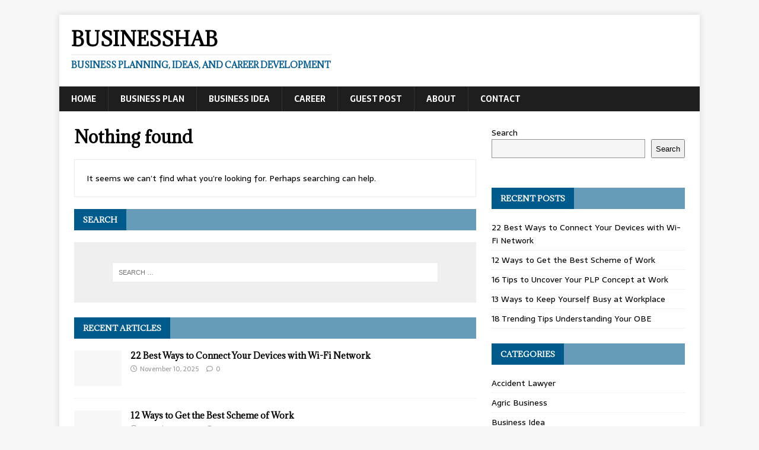

--- FILE ---
content_type: text/html; charset=utf-8
request_url: https://www.google.com/recaptcha/api2/aframe
body_size: 267
content:
<!DOCTYPE HTML><html><head><meta http-equiv="content-type" content="text/html; charset=UTF-8"></head><body><script nonce="f7u1nDHEF4465zwmjbPngA">/** Anti-fraud and anti-abuse applications only. See google.com/recaptcha */ try{var clients={'sodar':'https://pagead2.googlesyndication.com/pagead/sodar?'};window.addEventListener("message",function(a){try{if(a.source===window.parent){var b=JSON.parse(a.data);var c=clients[b['id']];if(c){var d=document.createElement('img');d.src=c+b['params']+'&rc='+(localStorage.getItem("rc::a")?sessionStorage.getItem("rc::b"):"");window.document.body.appendChild(d);sessionStorage.setItem("rc::e",parseInt(sessionStorage.getItem("rc::e")||0)+1);localStorage.setItem("rc::h",'1766174756339');}}}catch(b){}});window.parent.postMessage("_grecaptcha_ready", "*");}catch(b){}</script></body></html>